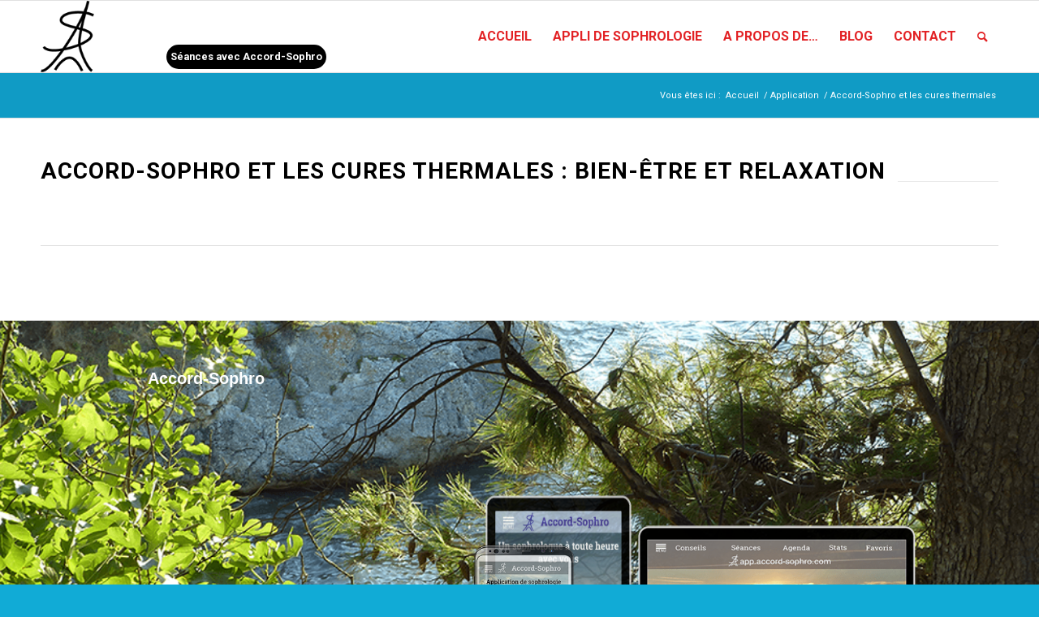

--- FILE ---
content_type: text/html; charset=UTF-8
request_url: https://www.accord-sophro.fr/accord-sophro-cures-thermales/
body_size: 20603
content:
<!DOCTYPE html><html lang="fr-FR" prefix="og: http://ogp.me/ns# article: http://ogp.me/ns/article#" class="html_stretched responsive av-preloader-disabled html_header_top html_logo_left html_main_nav_header html_menu_right html_slim html_header_sticky html_header_shrinking html_mobile_menu_tablet html_header_searchicon html_content_align_center html_header_unstick_top_disabled html_header_stretch_disabled html_elegant-blog html_modern-blog html_av-overlay-side html_av-overlay-side-minimal html_av-submenu-noclone html_entry_id_6874 av-cookies-no-cookie-consent av-no-preview av-custom-lightbox html_text_menu_active av-mobile-menu-switch-default"><head><meta charset="UTF-8" /><link rel="alternate" href="https://www.accord-sophro.fr/accord-sophro-cures-thermales/" hreflang="fr-FR" /><link rel="alternate" href="https://www.accord-sophro.ch/accord-sophro-cures-thermales/" hreflang="fr-CH" /><meta name="viewport" content="width=device-width, initial-scale=1"><meta name='robots' content='index, follow, max-image-preview:large, max-snippet:-1, max-video-preview:-1' /><style type="text/css">@font-face{font-family:'star';src:url(https://www.accord-sophro.fr/wp-content/plugins/woocommerce/assets/fonts/star.eot);src:url('https://www.accord-sophro.fr/wp-content/plugins/woocommerce/assets/fonts/star.eot?#iefix') format('embedded-opentype'),url(https://www.accord-sophro.fr/wp-content/plugins/woocommerce/assets/fonts/star.woff) format('woff'),url(https://www.accord-sophro.fr/wp-content/plugins/woocommerce/assets/fonts/star.ttf) format('truetype'),url('https://www.accord-sophro.fr/wp-content/plugins/woocommerce/assets/fonts/star.svg#star') format('svg');font-weight:400;font-style:normal}@font-face{font-family:'WooCommerce';src:url(https://www.accord-sophro.fr/wp-content/plugins/woocommerce/assets/fonts/WooCommerce.eot);src:url('https://www.accord-sophro.fr/wp-content/plugins/woocommerce/assets/fonts/WooCommerce.eot?#iefix') format('embedded-opentype'),url(https://www.accord-sophro.fr/wp-content/plugins/woocommerce/assets/fonts/WooCommerce.woff) format('woff'),url(https://www.accord-sophro.fr/wp-content/plugins/woocommerce/assets/fonts/WooCommerce.ttf) format('truetype'),url('https://www.accord-sophro.fr/wp-content/plugins/woocommerce/assets/fonts/WooCommerce.svg#WooCommerce') format('svg');font-weight:400;font-style:normal}</style><title>Accord-Sophro et les cures thermales - Accord-Sophro</title><meta name="description" content="Utilisation d&#039;Accord-Sophro pour faire des cures dans les centres des thermes et de Thallaso. &quot;Un sophrologue à toutes heure avec vous&quot;" /><link rel="canonical" href="https://www.accord-sophro.fr/accord-sophro-cures-thermales/" /><meta name="twitter:label1" content="Écrit par" /><meta name="twitter:data1" content="Christophe Meyer" /><meta name="twitter:label2" content="Durée de lecture estimée" /><meta name="twitter:data2" content="3 minutes" /><link href='https://fonts.gstatic.com' crossorigin rel='preconnect' /><link rel="alternate" title="oEmbed (JSON)" type="application/json+oembed" href="https://www.accord-sophro.fr/wp-json/oembed/1.0/embed?url=https%3A%2F%2Fwww.accord-sophro.fr%2Faccord-sophro-cures-thermales%2F" /><link rel="alternate" title="oEmbed (XML)" type="text/xml+oembed" href="https://www.accord-sophro.fr/wp-json/oembed/1.0/embed?url=https%3A%2F%2Fwww.accord-sophro.fr%2Faccord-sophro-cures-thermales%2F&#038;format=xml" /><style id='wp-img-auto-sizes-contain-inline-css' type='text/css'>img:is([sizes=auto i],[sizes^="auto," i]){contain-intrinsic-size:3000px 1500px}</style><style id='wp-emoji-styles-inline-css' type='text/css'>img.wp-smiley,img.emoji{display:inline!important;border:none!important;box-shadow:none!important;height:1em!important;width:1em!important;margin:0 0.07em!important;vertical-align:-0.1em!important;background:none!important;padding:0!important}</style><style id='wp-block-library-inline-css' type='text/css'>:root{--wp-block-synced-color:#7a00df;--wp-block-synced-color--rgb:122,0,223;--wp-bound-block-color:var(--wp-block-synced-color);--wp-editor-canvas-background:#ddd;--wp-admin-theme-color:#007cba;--wp-admin-theme-color--rgb:0,124,186;--wp-admin-theme-color-darker-10:#006ba1;--wp-admin-theme-color-darker-10--rgb:0,107,160.5;--wp-admin-theme-color-darker-20:#005a87;--wp-admin-theme-color-darker-20--rgb:0,90,135;--wp-admin-border-width-focus:2px}@media (min-resolution:192dpi){:root{--wp-admin-border-width-focus:1.5px}}.wp-element-button{cursor:pointer}:root .has-very-light-gray-background-color{background-color:#eee}:root .has-very-dark-gray-background-color{background-color:#313131}:root .has-very-light-gray-color{color:#eee}:root .has-very-dark-gray-color{color:#313131}:root .has-vivid-green-cyan-to-vivid-cyan-blue-gradient-background{background:linear-gradient(135deg,#00d084,#0693e3)}:root .has-purple-crush-gradient-background{background:linear-gradient(135deg,#34e2e4,#4721fb 50%,#ab1dfe)}:root .has-hazy-dawn-gradient-background{background:linear-gradient(135deg,#faaca8,#dad0ec)}:root .has-subdued-olive-gradient-background{background:linear-gradient(135deg,#fafae1,#67a671)}:root .has-atomic-cream-gradient-background{background:linear-gradient(135deg,#fdd79a,#004a59)}:root .has-nightshade-gradient-background{background:linear-gradient(135deg,#330968,#31cdcf)}:root .has-midnight-gradient-background{background:linear-gradient(135deg,#020381,#2874fc)}:root{--wp--preset--font-size--normal:16px;--wp--preset--font-size--huge:42px}.has-regular-font-size{font-size:1em}.has-larger-font-size{font-size:2.625em}.has-normal-font-size{font-size:var(--wp--preset--font-size--normal)}.has-huge-font-size{font-size:var(--wp--preset--font-size--huge)}.has-text-align-center{text-align:center}.has-text-align-left{text-align:left}.has-text-align-right{text-align:right}.has-fit-text{white-space:nowrap!important}#end-resizable-editor-section{display:none}.aligncenter{clear:both}.items-justified-left{justify-content:flex-start}.items-justified-center{justify-content:center}.items-justified-right{justify-content:flex-end}.items-justified-space-between{justify-content:space-between}.screen-reader-text{border:0;clip-path:inset(50%);height:1px;margin:-1px;overflow:hidden;padding:0;position:absolute;width:1px;word-wrap:normal!important}.screen-reader-text:focus{background-color:#ddd;clip-path:none;color:#444;display:block;font-size:1em;height:auto;left:5px;line-height:normal;padding:15px 23px 14px;text-decoration:none;top:5px;width:auto;z-index:100000}html :where(.has-border-color){border-style:solid}html :where([style*=border-top-color]){border-top-style:solid}html :where([style*=border-right-color]){border-right-style:solid}html :where([style*=border-bottom-color]){border-bottom-style:solid}html :where([style*=border-left-color]){border-left-style:solid}html :where([style*=border-width]){border-style:solid}html :where([style*=border-top-width]){border-top-style:solid}html :where([style*=border-right-width]){border-right-style:solid}html :where([style*=border-bottom-width]){border-bottom-style:solid}html :where([style*=border-left-width]){border-left-style:solid}html :where(img[class*=wp-image-]){height:auto;max-width:100%}:where(figure){margin:0 0 1em}html :where(.is-position-sticky){--wp-admin--admin-bar--position-offset:var(--wp-admin--admin-bar--height,0)}@media screen and (max-width:600px){html :where(.is-position-sticky){--wp-admin--admin-bar--position-offset:0}}</style><link rel='stylesheet' id='wc-blocks-style-css' href='https://www.accord-sophro.fr/wp-content/plugins/woocommerce/assets/client/blocks/wc-blocks.css?ver=wc-10.4.3' type='text/css' media='all' /><style id='global-styles-inline-css' type='text/css'>:root{--wp--preset--aspect-ratio--square:1;--wp--preset--aspect-ratio--4-3:4/3;--wp--preset--aspect-ratio--3-4:3/4;--wp--preset--aspect-ratio--3-2:3/2;--wp--preset--aspect-ratio--2-3:2/3;--wp--preset--aspect-ratio--16-9:16/9;--wp--preset--aspect-ratio--9-16:9/16;--wp--preset--color--black:#000;--wp--preset--color--cyan-bluish-gray:#abb8c3;--wp--preset--color--white:#fff;--wp--preset--color--pale-pink:#f78da7;--wp--preset--color--vivid-red:#cf2e2e;--wp--preset--color--luminous-vivid-orange:#ff6900;--wp--preset--color--luminous-vivid-amber:#fcb900;--wp--preset--color--light-green-cyan:#7bdcb5;--wp--preset--color--vivid-green-cyan:#00d084;--wp--preset--color--pale-cyan-blue:#8ed1fc;--wp--preset--color--vivid-cyan-blue:#0693e3;--wp--preset--color--vivid-purple:#9b51e0;--wp--preset--color--metallic-red:#b02b2c;--wp--preset--color--maximum-yellow-red:#edae44;--wp--preset--color--yellow-sun:#ee2;--wp--preset--color--palm-leaf:#83a846;--wp--preset--color--aero:#7bb0e7;--wp--preset--color--old-lavender:#745f7e;--wp--preset--color--steel-teal:#5f8789;--wp--preset--color--raspberry-pink:#d65799;--wp--preset--color--medium-turquoise:#4ecac2;--wp--preset--gradient--vivid-cyan-blue-to-vivid-purple:linear-gradient(135deg,rgb(6,147,227) 0%,rgb(155,81,224) 100%);--wp--preset--gradient--light-green-cyan-to-vivid-green-cyan:linear-gradient(135deg,rgb(122,220,180) 0%,rgb(0,208,130) 100%);--wp--preset--gradient--luminous-vivid-amber-to-luminous-vivid-orange:linear-gradient(135deg,rgb(252,185,0) 0%,rgb(255,105,0) 100%);--wp--preset--gradient--luminous-vivid-orange-to-vivid-red:linear-gradient(135deg,rgb(255,105,0) 0%,rgb(207,46,46) 100%);--wp--preset--gradient--very-light-gray-to-cyan-bluish-gray:linear-gradient(135deg,rgb(238,238,238) 0%,rgb(169,184,195) 100%);--wp--preset--gradient--cool-to-warm-spectrum:linear-gradient(135deg,rgb(74,234,220) 0%,rgb(151,120,209) 20%,rgb(207,42,186) 40%,rgb(238,44,130) 60%,rgb(251,105,98) 80%,rgb(254,248,76) 100%);--wp--preset--gradient--blush-light-purple:linear-gradient(135deg,rgb(255,206,236) 0%,rgb(152,150,240) 100%);--wp--preset--gradient--blush-bordeaux:linear-gradient(135deg,rgb(254,205,165) 0%,rgb(254,45,45) 50%,rgb(107,0,62) 100%);--wp--preset--gradient--luminous-dusk:linear-gradient(135deg,rgb(255,203,112) 0%,rgb(199,81,192) 50%,rgb(65,88,208) 100%);--wp--preset--gradient--pale-ocean:linear-gradient(135deg,rgb(255,245,203) 0%,rgb(182,227,212) 50%,rgb(51,167,181) 100%);--wp--preset--gradient--electric-grass:linear-gradient(135deg,rgb(202,248,128) 0%,rgb(113,206,126) 100%);--wp--preset--gradient--midnight:linear-gradient(135deg,rgb(2,3,129) 0%,rgb(40,116,252) 100%);--wp--preset--font-size--small:1rem;--wp--preset--font-size--medium:1.125rem;--wp--preset--font-size--large:1.75rem;--wp--preset--font-size--x-large:clamp(1.75rem,3vw,2.25rem);--wp--preset--spacing--20:.44rem;--wp--preset--spacing--30:.67rem;--wp--preset--spacing--40:1rem;--wp--preset--spacing--50:1.5rem;--wp--preset--spacing--60:2.25rem;--wp--preset--spacing--70:3.38rem;--wp--preset--spacing--80:5.06rem;--wp--preset--shadow--natural:6px 6px 9px rgba(0,0,0,.2);--wp--preset--shadow--deep:12px 12px 50px rgba(0,0,0,.4);--wp--preset--shadow--sharp:6px 6px 0 rgba(0,0,0,.2);--wp--preset--shadow--outlined:6px 6px 0 -3px rgb(255,255,255),6px 6px rgb(0,0,0);--wp--preset--shadow--crisp:6px 6px 0 rgb(0,0,0)}:root{--wp--style--global--content-size:800px;--wp--style--global--wide-size:1130px}:where(body){margin:0}.wp-site-blocks>.alignleft{float:left;margin-right:2em}.wp-site-blocks>.alignright{float:right;margin-left:2em}.wp-site-blocks>.aligncenter{justify-content:center;margin-left:auto;margin-right:auto}:where(.is-layout-flex){gap:.5em}:where(.is-layout-grid){gap:.5em}.is-layout-flow>.alignleft{float:left;margin-inline-start:0;margin-inline-end:2em}.is-layout-flow>.alignright{float:right;margin-inline-start:2em;margin-inline-end:0}.is-layout-flow>.aligncenter{margin-left:auto!important;margin-right:auto!important}.is-layout-constrained>.alignleft{float:left;margin-inline-start:0;margin-inline-end:2em}.is-layout-constrained>.alignright{float:right;margin-inline-start:2em;margin-inline-end:0}.is-layout-constrained>.aligncenter{margin-left:auto!important;margin-right:auto!important}.is-layout-constrained>:where(:not(.alignleft):not(.alignright):not(.alignfull)){max-width:var(--wp--style--global--content-size);margin-left:auto!important;margin-right:auto!important}.is-layout-constrained>.alignwide{max-width:var(--wp--style--global--wide-size)}body .is-layout-flex{display:flex}.is-layout-flex{flex-wrap:wrap;align-items:center}.is-layout-flex>:is(*,div){margin:0}body .is-layout-grid{display:grid}.is-layout-grid>:is(*,div){margin:0}body{padding-top:0;padding-right:0;padding-bottom:0;padding-left:0}a:where(:not(.wp-element-button)){text-decoration:underline}:root :where(.wp-element-button,.wp-block-button__link){background-color:#32373c;border-width:0;color:#fff;font-family:inherit;font-size:inherit;font-style:inherit;font-weight:inherit;letter-spacing:inherit;line-height:inherit;padding-top:calc(0.667em + 2px);padding-right:calc(1.333em + 2px);padding-bottom:calc(0.667em + 2px);padding-left:calc(1.333em + 2px);text-decoration:none;text-transform:inherit}.has-black-color{color:var(--wp--preset--color--black)!important}.has-cyan-bluish-gray-color{color:var(--wp--preset--color--cyan-bluish-gray)!important}.has-white-color{color:var(--wp--preset--color--white)!important}.has-pale-pink-color{color:var(--wp--preset--color--pale-pink)!important}.has-vivid-red-color{color:var(--wp--preset--color--vivid-red)!important}.has-luminous-vivid-orange-color{color:var(--wp--preset--color--luminous-vivid-orange)!important}.has-luminous-vivid-amber-color{color:var(--wp--preset--color--luminous-vivid-amber)!important}.has-light-green-cyan-color{color:var(--wp--preset--color--light-green-cyan)!important}.has-vivid-green-cyan-color{color:var(--wp--preset--color--vivid-green-cyan)!important}.has-pale-cyan-blue-color{color:var(--wp--preset--color--pale-cyan-blue)!important}.has-vivid-cyan-blue-color{color:var(--wp--preset--color--vivid-cyan-blue)!important}.has-vivid-purple-color{color:var(--wp--preset--color--vivid-purple)!important}.has-metallic-red-color{color:var(--wp--preset--color--metallic-red)!important}.has-maximum-yellow-red-color{color:var(--wp--preset--color--maximum-yellow-red)!important}.has-yellow-sun-color{color:var(--wp--preset--color--yellow-sun)!important}.has-palm-leaf-color{color:var(--wp--preset--color--palm-leaf)!important}.has-aero-color{color:var(--wp--preset--color--aero)!important}.has-old-lavender-color{color:var(--wp--preset--color--old-lavender)!important}.has-steel-teal-color{color:var(--wp--preset--color--steel-teal)!important}.has-raspberry-pink-color{color:var(--wp--preset--color--raspberry-pink)!important}.has-medium-turquoise-color{color:var(--wp--preset--color--medium-turquoise)!important}.has-black-background-color{background-color:var(--wp--preset--color--black)!important}.has-cyan-bluish-gray-background-color{background-color:var(--wp--preset--color--cyan-bluish-gray)!important}.has-white-background-color{background-color:var(--wp--preset--color--white)!important}.has-pale-pink-background-color{background-color:var(--wp--preset--color--pale-pink)!important}.has-vivid-red-background-color{background-color:var(--wp--preset--color--vivid-red)!important}.has-luminous-vivid-orange-background-color{background-color:var(--wp--preset--color--luminous-vivid-orange)!important}.has-luminous-vivid-amber-background-color{background-color:var(--wp--preset--color--luminous-vivid-amber)!important}.has-light-green-cyan-background-color{background-color:var(--wp--preset--color--light-green-cyan)!important}.has-vivid-green-cyan-background-color{background-color:var(--wp--preset--color--vivid-green-cyan)!important}.has-pale-cyan-blue-background-color{background-color:var(--wp--preset--color--pale-cyan-blue)!important}.has-vivid-cyan-blue-background-color{background-color:var(--wp--preset--color--vivid-cyan-blue)!important}.has-vivid-purple-background-color{background-color:var(--wp--preset--color--vivid-purple)!important}.has-metallic-red-background-color{background-color:var(--wp--preset--color--metallic-red)!important}.has-maximum-yellow-red-background-color{background-color:var(--wp--preset--color--maximum-yellow-red)!important}.has-yellow-sun-background-color{background-color:var(--wp--preset--color--yellow-sun)!important}.has-palm-leaf-background-color{background-color:var(--wp--preset--color--palm-leaf)!important}.has-aero-background-color{background-color:var(--wp--preset--color--aero)!important}.has-old-lavender-background-color{background-color:var(--wp--preset--color--old-lavender)!important}.has-steel-teal-background-color{background-color:var(--wp--preset--color--steel-teal)!important}.has-raspberry-pink-background-color{background-color:var(--wp--preset--color--raspberry-pink)!important}.has-medium-turquoise-background-color{background-color:var(--wp--preset--color--medium-turquoise)!important}.has-black-border-color{border-color:var(--wp--preset--color--black)!important}.has-cyan-bluish-gray-border-color{border-color:var(--wp--preset--color--cyan-bluish-gray)!important}.has-white-border-color{border-color:var(--wp--preset--color--white)!important}.has-pale-pink-border-color{border-color:var(--wp--preset--color--pale-pink)!important}.has-vivid-red-border-color{border-color:var(--wp--preset--color--vivid-red)!important}.has-luminous-vivid-orange-border-color{border-color:var(--wp--preset--color--luminous-vivid-orange)!important}.has-luminous-vivid-amber-border-color{border-color:var(--wp--preset--color--luminous-vivid-amber)!important}.has-light-green-cyan-border-color{border-color:var(--wp--preset--color--light-green-cyan)!important}.has-vivid-green-cyan-border-color{border-color:var(--wp--preset--color--vivid-green-cyan)!important}.has-pale-cyan-blue-border-color{border-color:var(--wp--preset--color--pale-cyan-blue)!important}.has-vivid-cyan-blue-border-color{border-color:var(--wp--preset--color--vivid-cyan-blue)!important}.has-vivid-purple-border-color{border-color:var(--wp--preset--color--vivid-purple)!important}.has-metallic-red-border-color{border-color:var(--wp--preset--color--metallic-red)!important}.has-maximum-yellow-red-border-color{border-color:var(--wp--preset--color--maximum-yellow-red)!important}.has-yellow-sun-border-color{border-color:var(--wp--preset--color--yellow-sun)!important}.has-palm-leaf-border-color{border-color:var(--wp--preset--color--palm-leaf)!important}.has-aero-border-color{border-color:var(--wp--preset--color--aero)!important}.has-old-lavender-border-color{border-color:var(--wp--preset--color--old-lavender)!important}.has-steel-teal-border-color{border-color:var(--wp--preset--color--steel-teal)!important}.has-raspberry-pink-border-color{border-color:var(--wp--preset--color--raspberry-pink)!important}.has-medium-turquoise-border-color{border-color:var(--wp--preset--color--medium-turquoise)!important}.has-vivid-cyan-blue-to-vivid-purple-gradient-background{background:var(--wp--preset--gradient--vivid-cyan-blue-to-vivid-purple)!important}.has-light-green-cyan-to-vivid-green-cyan-gradient-background{background:var(--wp--preset--gradient--light-green-cyan-to-vivid-green-cyan)!important}.has-luminous-vivid-amber-to-luminous-vivid-orange-gradient-background{background:var(--wp--preset--gradient--luminous-vivid-amber-to-luminous-vivid-orange)!important}.has-luminous-vivid-orange-to-vivid-red-gradient-background{background:var(--wp--preset--gradient--luminous-vivid-orange-to-vivid-red)!important}.has-very-light-gray-to-cyan-bluish-gray-gradient-background{background:var(--wp--preset--gradient--very-light-gray-to-cyan-bluish-gray)!important}.has-cool-to-warm-spectrum-gradient-background{background:var(--wp--preset--gradient--cool-to-warm-spectrum)!important}.has-blush-light-purple-gradient-background{background:var(--wp--preset--gradient--blush-light-purple)!important}.has-blush-bordeaux-gradient-background{background:var(--wp--preset--gradient--blush-bordeaux)!important}.has-luminous-dusk-gradient-background{background:var(--wp--preset--gradient--luminous-dusk)!important}.has-pale-ocean-gradient-background{background:var(--wp--preset--gradient--pale-ocean)!important}.has-electric-grass-gradient-background{background:var(--wp--preset--gradient--electric-grass)!important}.has-midnight-gradient-background{background:var(--wp--preset--gradient--midnight)!important}.has-small-font-size{font-size:var(--wp--preset--font-size--small)!important}.has-medium-font-size{font-size:var(--wp--preset--font-size--medium)!important}.has-large-font-size{font-size:var(--wp--preset--font-size--large)!important}.has-x-large-font-size{font-size:var(--wp--preset--font-size--x-large)!important}</style><style id='woocommerce-inline-inline-css' type='text/css'>.woocommerce form .form-row .required{visibility:visible}</style><link rel='stylesheet' id='mediaelement-css' href='https://www.accord-sophro.fr/wp-includes/js/mediaelement/mediaelementplayer-legacy.min.css?ver=4.2.17' type='text/css' media='all' /><link rel='stylesheet' id='wp-mediaelement-css' href='https://www.accord-sophro.fr/wp-includes/js/mediaelement/wp-mediaelement.min.css?ver=6.9' type='text/css' media='all' /><link rel='stylesheet' id='avia-merged-styles-css' href='https://www.accord-sophro.fr/wp-content/uploads/dynamic_avia/avia-merged-styles-3ee94d57591708236ff8fcc03805f1df---66b0aebd545d7.css' type='text/css' media='all' /><link rel='stylesheet' id='avia-single-post-6874-css' href='https://www.accord-sophro.fr/wp-content/uploads/avia_posts_css/post-6874.css?ver=ver-1765996707' type='text/css' media='all' /> <script type="text/javascript" src="https://www.accord-sophro.fr/wp-includes/js/jquery/jquery.min.js?ver=3.7.1" id="jquery-core-js"></script> <script type="text/javascript" src="https://www.accord-sophro.fr/wp-content/plugins/woocommerce/assets/js/jquery-blockui/jquery.blockUI.min.js?ver=2.7.0-wc.10.4.3" id="wc-jquery-blockui-js" defer="defer" data-wp-strategy="defer"></script> <script type="text/javascript" id="wc-add-to-cart-js-extra">/* <![CDATA[ */ var wc_add_to_cart_params = {"ajax_url":"/wp-admin/admin-ajax.php","wc_ajax_url":"/?wc-ajax=%%endpoint%%","i18n_view_cart":"Voir le panier","cart_url":"https://www.accord-sophro.fr/panier-2/","is_cart":"","cart_redirect_after_add":"yes"};
//# sourceURL=wc-add-to-cart-js-extra /* ]]> */</script> <script type="text/javascript" src="https://www.accord-sophro.fr/wp-content/plugins/woocommerce/assets/js/frontend/add-to-cart.min.js?ver=10.4.3" id="wc-add-to-cart-js" defer="defer" data-wp-strategy="defer"></script> <script type="text/javascript" src="https://www.accord-sophro.fr/wp-content/plugins/woocommerce/assets/js/js-cookie/js.cookie.min.js?ver=2.1.4-wc.10.4.3" id="wc-js-cookie-js" defer="defer" data-wp-strategy="defer"></script> <script type="text/javascript" id="woocommerce-js-extra">/* <![CDATA[ */ var woocommerce_params = {"ajax_url":"/wp-admin/admin-ajax.php","wc_ajax_url":"/?wc-ajax=%%endpoint%%","i18n_password_show":"Afficher le mot de passe","i18n_password_hide":"Masquer le mot de passe"};
//# sourceURL=woocommerce-js-extra /* ]]> */</script> <script type="text/javascript" src="https://www.accord-sophro.fr/wp-content/plugins/woocommerce/assets/js/frontend/woocommerce.min.js?ver=10.4.3" id="woocommerce-js" defer="defer" data-wp-strategy="defer"></script> <link rel="https://api.w.org/" href="https://www.accord-sophro.fr/wp-json/" /><link rel="alternate" title="JSON" type="application/json" href="https://www.accord-sophro.fr/wp-json/wp/v2/posts/6874" /><link rel="EditURI" type="application/rsd+xml" title="RSD" href="https://www.accord-sophro.fr/xmlrpc.php?rsd" /><meta name="generator" content="WordPress 6.9" /><meta name="generator" content="WooCommerce 10.4.3" /><link rel='shortlink' href='https://www.accord-sophro.fr/?p=6874' /> <script type="text/javascript">var errorQueue = [];
            let bill_timeout;
    
            function isBot() {
                const bots = ['crawler', 'spider', 'baidu', 'duckduckgo', 'bot', 'googlebot', 'bingbot', 'facebook', 'slurp', 'twitter', 'yahoo'];
                const userAgent = navigator.userAgent.toLowerCase();
                return bots.some(bot => userAgent.includes(bot));
            }
    
            // Sobrescrita de console.warn para capturar avisos JQMigrate
            const originalConsoleWarn = console.warn;
            const sentWarnings = [];
    
            console.warn = function(message, ...args) {
                if (typeof message === 'string' && message.includes('JQMIGRATE')) {
                    if (!sentWarnings.includes(message)) {
                        sentWarnings.push(message);
                        let file = 'unknown';
                        let line = '0';
                        try {
                            const stackTrace = new Error().stack.split('\n');
                            for (let i = 1; i < stackTrace.length && i < 10; i++) {
                                const match = stackTrace[i].match(/at\s+.*?\((.*):(\d+):(\d+)\)/) || 
                                              stackTrace[i].match(/at\s+(.*):(\d+):(\d+)/);
                                if (match && match[1].includes('.js') && !match[1].includes('jquery-migrate.js') && !match[1].includes('jquery.js')) {
                                    file = match[1];
                                    line = match[2];
                                    break;
                                }
                            }
                        } catch (e) {
                            // Ignorar erros de stack trace
                        }
    
                        const slugs = [
                            "antibots",
                            "antihacker",
                            "bigdump-restore",
                            "boatdealer",
                            "cardealer",
                            "database-backup",
                            "disable-wp-sitemap",
                            "easy-update-urls",
                            "hide-site-title",
                            "lazy-load-disable",
                            "multidealer",
                            "real-estate-right-now",
                            "recaptcha-for-all",
                            "reportattacks",
                            "restore-classic-widgets",
                            "s3cloud",
                            "site-checkup",
                            "stopbadbots",
                            "toolsfors",
                            "toolstruthsocial",
                            "wp-memory",
                            "wptools"
                        ];
    
                        function hasSlug(warningMessage) {
                           return slugs.some(slug => warningMessage.includes(slug));
                        }
    
                        const warningMessage = message.replace('JQMIGRATE:', 'Error:').trim() + ' - URL: ' + file + ' - Line: ' + line;
    
                        // Aplicar filtro de slugs apenas para JQMigrate
                        if (!hasSlug(warningMessage)) {
                            errorQueue.push(warningMessage);
                            handleErrorQueue();
                        }
                    }
                }
                originalConsoleWarn.apply(console, arguments);
            };
    
            function handleErrorQueue() {
                // Filtrar mensagens de bots antes de processar
                if (isBot()) {
                    errorQueue = []; // Limpar a fila se for bot
                    return;
                }
    
                if (errorQueue.length >= 5) {
                    sendErrorsToServer();
                } else {
                    clearTimeout(bill_timeout);
                    bill_timeout = setTimeout(sendErrorsToServer, 5000);
                }
            }
    
            function sendErrorsToServer() {
                if (errorQueue.length > 0) {
                    const message = errorQueue.join(' | ');
                    console.log('[Bill Catch] Enviando ao Servidor:', message); // Log temporário para depuração
                    const xhr = new XMLHttpRequest();
                    const nonce = '4a6fb47f83';
                    const ajax_url = 'https://www.accord-sophro.fr/wp-admin/admin-ajax.php?action=bill_minozzi_js_error_catched&_wpnonce=4a6fb47f83';
                    xhr.open('POST', encodeURI(ajax_url));
                    xhr.setRequestHeader('Content-Type', 'application/x-www-form-urlencoded');
                    xhr.send('action=bill_minozzi_js_error_catched&_wpnonce=' + nonce + '&bill_js_error_catched=' + encodeURIComponent(message));
                    errorQueue = [];
                }
            }</script> <meta property="og:title" name="og:title" content="Accord-Sophro et les cures thermales" /><meta property="og:type" name="og:type" content="article" /><meta property="og:image" name="og:image" content="https://www.accord-sophro.fr/wp-content/uploads/2024/02/sophrologue-a-toute-heure-avec-vous-1-1024x576.jpg" /><meta property="og:image" name="og:image" content="https://www.accord-sophro.fr/wp-content/uploads/2024/02/sophrologue-a-toute-heure-avec-vous-post-1024x1024.jpg" /><meta property="og:image" name="og:image" content="https://www.accord-sophro.fr/wp-content/uploads/2024/02/sophrologue-a-toute-heure-avec-vous.jpg" /><meta property="og:url" name="og:url" content="https://www.accord-sophro.fr/accord-sophro-cures-thermales/" /><meta property="og:description" name="og:description" content="Christophe Meyer présente Acccord-Sophro et les cures themales. &quot;Un sophrologue à toute heure heure avec vous.&quot;" /><meta property="og:locale" name="og:locale" content="fr_FR" /><meta property="og:site_name" name="og:site_name" content="Accord-Sophro" /><meta property="og:video" name="og:video" content="https://www.accord-sophro.fr/wp-content/uploads/2024/02/ACCORDSOPHRO-CURES-THERMALES.mp4" /><meta property="twitter:card" name="twitter:card" content="summary_large_image" /><meta property="article:section" name="article:section" content="Application" /><meta property="article:published_time" name="article:published_time" content="2024-02-18T13:51:33+01:00" /><meta property="article:modified_time" name="article:modified_time" content="2025-12-17T19:38:25+01:00" /><meta property="article:author" name="article:author" content="https://www.accord-sophro.fr/author/christophe-meyer/" /><meta property="article:author" name="article:author" content="https://www.facebook.com/christophe.meyer.106" /><link rel="profile" href="http://gmpg.org/xfn/11" /><link rel="alternate" type="application/rss+xml" title="Accord-Sophro RSS2 Feed" href="https://www.accord-sophro.fr/feed/" /><link rel="pingback" href="https://www.accord-sophro.fr/xmlrpc.php" /> <!--[if lt IE 9]><script src="https://www.accord-sophro.fr/wp-content/themes/enfold/js/html5shiv.js"></script><![endif]--><link rel="icon" href="https://www.accord-sophro.fr/wp-content/uploads/2019/10/Logo-accord-sophro-web-petit.png" type="image/png"> <noscript><style>.woocommerce-product-gallery{opacity:1!important}</style></noscript> <style type="text/css" media="screen">.ls-container{visibility:hidden;position:relative}.ls-inner{position:relative;width:100%;height:100%;background-position:center center;z-index:30}.ls-wp-fullwidth-container{width:100%;position:relative}.ls-wp-fullwidth-helper{position:absolute}ls-scene-wrapper{width:100%;margin:0 auto;display:block!important;position:relative!important}ls-scene-wrapper[data-sticky="enabled"]:not([data-disabled-scene]) .ls-container{position:fixed!important;top:0}ls-scene-wrapper[data-sticky="over"]:not([data-disabled-scene]) .ls-container{position:absolute!important;top:auto!important;bottom:0!important}ls-scene-wrapper[data-disabled-scene]{height:auto!important}.ls-layers,.ls-slide-bgcolor,.ls-slide-backgrounds,.ls-slide-effects,.ls-background-videos,.ls-bg-video-overlay{width:100%;height:100%;position:absolute;left:0;top:0;overflow:hidden;-o-transform:translateZ(0);-ms-transform:translateZ(0);-moz-transform:translateZ(0);-webkit-transform:translateZ(0);transform:translateZ(0)}.ls-text-layer .char .ls-grad-bg-overflow{display:block;position:absolute;width:100%;height:100%;z-index:-1}.ls-wrapper{padding:0!important;visibility:visible!important;border:0!important;z-index:1}.ls-wrapper.ls-fix-textnodes .line,.ls-wrapper.ls-fix-textnodes .word{position:static!important;transform:none!important}.ls-layer.ls-has-chars .word{position:static!important}.ls-layer.ls-has-chars .char{position:relative!important}.ls-layer.ls-has-words .word{position:relative!important}.ls-layer.ls-has-lines .line{position:relative!important}.ls-textnode-dummy{display:inline-block!important;visibility:hidden!important;pointer-events:none!important}.ls-textnode-bgclip-wrap{left:0;top:0;position:absolute;background-clip:text;-webkit-background-clip:text;text-fill-color:transparent;-webkit-text-fill-color:transparent;text-align:left!important;pointer-events:none!important}.ls-textnode{color:transparent;text-fill-color:transparent;-webkit-text-fill-color:transparent}.ls-wrapper.ls-force-display-block{display:block!important}.ls-wrapper.ls-force-visibility-hidden{visibility:hidden!important}.ls-wrapper.ls-force-left-0{left:0!important}.ls-wrapper.ls-force-width-auto{width:auto!important}.ls-wrapper.ls-force-height-auto{height:auto!important}.ls-wrapper.ls-force-full-size{width:100%!important;height:100%!important}.ls-layer.ls-force-no-transform,.ls-wrapper.ls-force-no-transform{transform:none!important}.ls-force-no-transform .line,.ls-force-no-transform .word,.ls-force-no-transform .char{transform:none!important}.ls-background-videos{z-index:1}.ls-bg-video-overlay{z-index:21;background-repeat:repeat;background-position:center center}.ls-slide-backgrounds{z-index:2}.ls-slide-effects{z-index:4}.ls-slide-bgcolor{z-index:1}.ls-layers{z-index:35}.ls-z,.ls-parallax,.ls-in-out,.ls-scroll,.ls-scroll-transform,.ls-loop,.ls-clip{position:absolute!important;width:100%;height:100%;top:0;left:0}.ls-z{width:100%!important;height:100%!important;top:0!important;left:0!important;bottom:auto!important;right:auto!important;display:block!important;overflow:visible!important;pointer-events:none!important}.ls-inner-wrapper{pointer-events:auto}.ls-inner-wrapper *{pointer-events:inherit}.ls-in-out{display:none}.ls-loop,.ls-clip{display:block!important}.ls-parallax,.ls-in-out,.ls-scroll,.ls-scroll-transform,.ls-loop,.ls-z{background:none!important}.ls-parallax,.ls-bg-wrap,.ls-loop{margin:0!important}.ls-wrapper>.ls-layer,.ls-wrapper>a>.ls-layer .ls-wrapper>.ls-bg{line-height:normal;white-space:nowrap;word-wrap:normal;margin-right:0!important;margin-bottom:0!important}.ls-wrapper>.ls-layer,.ls-wrapper>a>.ls-layer{position:static!important;display:block!important;transform:translateZ(0)}.ls-bg-wrap,.ls-bg-outer{width:100%;height:100%;position:absolute;left:0;top:0}.ls-bg-wrap{display:none}.ls-bg-outer{overflow:hidden!important}.ls-wrapper>a.ls-layer-link{cursor:pointer!important;display:block!important;position:absolute!important;left:0!important;top:0!important;width:100%!important;height:100%!important;z-index:10;-o-transform:translateZ(100px);-ms-transform:translateZ(100px);-moz-transform:translateZ(100px);-webkit-transform:translateZ(100px);transform:translateZ(100px);background:url([data-uri])!important}.ls-gui-element{z-index:40;text-decoration:none!important}.ls-loading-container{position:absolute!important;display:none;left:50%!important;top:50%!important}.ls-loading-indicator{margin:0 auto}.ls-media-unmute{visibility:hidden;position:absolute;left:16px;top:16px;width:30px;height:30px;cursor:pointer;opacity:.65}.ls-media-unmute-active{visibility:visible}.ls-media-unmute-bg{position:absolute;left:0;top:0;right:0;bottom:0;border-radius:30px;border:0 solid #fff;transform:scale(.1);background:rgba(0,0,0,.25);box-shadow:0 3px 10px rgba(0,0,0,.2)}.ls-icon-muted,.ls-icon-unmuted{position:absolute;left:0;top:0;width:100%;height:100%;background-repeat:no-repeat;background-position:center;background-size:20px;transform:scale(.1)}.ls-media-unmute-active .ls-media-unmute-bg{border:2px solid #fff}.ls-media-unmute-active .ls-icon-muted,.ls-media-unmute-active .ls-icon-unmuted,.ls-media-unmute-active .ls-media-unmute-bg{transform:scale(1)!important}.ls-icon-muted{background-image:url(https://www.accord-sophro.fr/wp-content/themes/enfold/config-layerslider/LayerSlider/assets/static/layerslider/img/icon-muted-white.png);opacity:1}.ls-icon-unmuted{background-image:url(https://www.accord-sophro.fr/wp-content/themes/enfold/config-layerslider/LayerSlider/assets/static/layerslider/img/icon-unmuted-white.png);opacity:0}.ls-media-unmute:hover{opacity:1}.ls-media-unmute:hover .ls-icon-muted{opacity:0}.ls-media-unmute:hover .ls-icon-unmuted{opacity:1}.ls-media-unmute-bg,.ls-icon-unmuted,.ls-media-unmute,.ls-icon-muted{transition:all .3s ease-in-out!important}.ls-bottom-slidebuttons{text-align:left}.ls-bottom-nav-wrapper,.ls-below-thumbnails{height:0;position:relative;text-align:center;margin:0 auto}.ls-below-thumbnails{display:none}.ls-bottom-nav-wrapper a,.ls-nav-prev,.ls-nav-next{outline:none}.ls-bottom-slidebuttons{position:relative}.ls-bottom-slidebuttons,.ls-nav-start,.ls-nav-stop,.ls-nav-sides{position:relative}.ls-nothumb{text-align:center!important}.ls-link,.ls-link:hover{position:absolute!important;width:100%!important;height:100%!important;left:0!important;top:0!important}.ls-link{display:none}.ls-link-on-top{z-index:999999!important}.ls-link,.ls-wrapper>a>*{background-image:url([data-uri])}.ls-bottom-nav-wrapper,.ls-thumbnail-wrapper,.ls-nav-prev,.ls-nav-next{visibility:hidden}.ls-bar-timer{position:absolute;width:0;height:2px;background:#fff;border-bottom:2px solid #555;opacity:.55;top:0}.ls-circle-timer{width:16px;height:16px;position:absolute;right:10px;top:10px;opacity:.65;display:none}.ls-container .ls-circle-timer,.ls-container .ls-circle-timer *{box-sizing:border-box!important}.ls-ct-half{border:4px solid #fff}.ls-ct-left,.ls-ct-right{width:50%;height:100%;overflow:hidden}.ls-ct-left,.ls-ct-right{position:absolute}.ls-ct-left{left:0}.ls-ct-right{left:50%}.ls-ct-rotate{width:200%;height:100%;position:absolute;top:0}.ls-ct-left .ls-ct-rotate,.ls-ct-right .ls-ct-hider,.ls-ct-right .ls-ct-half{left:0}.ls-ct-right .ls-ct-rotate,.ls-ct-left .ls-ct-hider,.ls-ct-left .ls-ct-half{right:0}.ls-ct-hider,.ls-ct-half{position:absolute;top:0}.ls-ct-hider{width:50%;height:100%;overflow:hidden}.ls-ct-half{width:200%;height:100%}.ls-ct-center{width:100%;height:100%;left:0;top:0;position:absolute;border:4px solid #000;opacity:.2}.ls-ct-half,.ls-ct-center{border-radius:100px;-moz-border-radius:100px;-webkit-border-radius:100px}.ls-slidebar-container{margin:10px auto}.ls-slidebar-container,.ls-slidebar{position:relative}.ls-progressbar,.ls-slidebar-slider-container{position:absolute;left:0;top:0}.ls-progressbar{width:0;height:100%;z-index:1}.ls-slidebar-slider-container{z-index:2}.ls-slidebar-slider{position:static!important;cursor:pointer}.ls-slidebar{height:10px;background-color:#ddd}.ls-slidebar,.ls-progressbar{border-radius:10px}.ls-progressbar{background-color:#bbb}.ls-slidebar-slider-container{top:50%}.ls-slidebar-slider{width:20px;height:20px;border-radius:20px;background-color:#999}.ls-slidebar-light .ls-slidebar{height:8px;background-color:#fff;border:1px solid #ddd;border-top:1px solid #ccc}.ls-slidebar-light .ls-slidebar,.ls-slidebar-light .ls-progressbar{border-radius:10px}.ls-slidebar-light .ls-progressbar{background-color:#eee}.ls-slidebar-light .ls-slidebar-slider-container{top:50%}.ls-slidebar-light .ls-slidebar-slider{width:18px;height:18px;border-radius:20px;background-color:#eee;border:1px solid #bbb;border-top:1px solid #ccc;border-bottom:1px solid #999}.ls-tn{display:none!important}.ls-thumbnail-hover{display:none;position:absolute;left:0}.ls-thumbnail-hover-inner{width:100%;height:100%;position:absolute;left:0;top:0;display:none}.ls-thumbnail-hover-bg{position:absolute;width:100%;height:100%;left:0;top:0}.ls-thumbnail-hover-img{position:absolute;overflow:hidden}.ls-thumbnail-hover img{max-width:none!important;position:absolute;display:inline-block;visibility:visible!important;left:50%;top:0}.ls-thumbnail-hover span{left:50%;top:100%;width:0;height:0;display:block;position:absolute;border-left-color:transparent!important;border-right-color:transparent!important;border-bottom-color:transparent!important}.ls-thumbnail-wrapper{position:relative;width:100%;margin:0 auto}.ls-thumbnail{position:relative;margin:0 auto}.ls-thumbnail-inner,.ls-thumbnail-slide-container{width:100%}.ls-thumbnail-slide-container{overflow:hidden!important;position:relative}.ls-thumbnail-slide{text-align:center;white-space:nowrap;float:left;position:relative}.ls-thumbnail-slide a{overflow:hidden;display:inline-block;width:0;height:0;position:relative}.ls-thumbnail-slide img{max-width:none!important;max-height:100%!important;height:100%;visibility:visible!important}.ls-touchscroll{overflow-x:auto!important}.ls-shadow{display:none;position:absolute;z-index:10!important;top:100%;width:100%;left:0;overflow:hidden!important;visibility:hidden}.ls-shadow img{width:100%!important;height:auto!important;position:absolute!important;left:0!important;bottom:0!important}.ls-media-layer{overflow:hidden}.ls-vpcontainer,.ls-videopreview{width:100%;height:100%;position:absolute;left:0;top:0;cursor:pointer}.ls-videopreview{background-size:cover;background-position:center center}.ls-videopreview{z-index:1}.ls-playvideo{position:absolute;left:50%;top:50%;cursor:pointer;z-index:2}.ls-autoplay .ls-playvideo{display:none!important}.ls-forcehide{display:none!important}.ls-yourlogo{position:absolute;z-index:50}.ls-slide-transition-wrapper{width:100%;height:100%;position:absolute;left:0;top:0;z-index:3}.ls-slide-transition-wrapper,.ls-slide-transition-wrapper *{text-align:left!important}.ls-slide-transition-tile{position:relative;float:left}.ls-slide-transition-tile img{visibility:visible;margin:0!important}.ls-curtiles{overflow:hidden}.ls-curtiles,.ls-nexttiles{position:absolute;width:100%;height:100%;left:0;top:0}.ls-curtile,.ls-nexttile{overflow:hidden;width:100%!important;height:100%!important;-o-transform:translateZ(0);-ms-transform:translateZ(0);-moz-transform:translateZ(0);-webkit-transform:translateZ(0);transform:translateZ(0)}.ls-nexttile{display:none}.ls-3d-container{position:relative;overflow:visible!important;-ms-perspective:none!important;-moz-perspective:none!important;-webkit-perspective:none!important;perspective:none!important}.ls-3d-box{position:absolute}.ls-3d-box>div{overflow:hidden;margin:0;padding:0;position:absolute;background-color:#888}.ls-3d-box .ls-3d-top,.ls-3d-box .ls-3d-bottom{background-color:#555}.ls-slide-transition-wrapper,.ls-slide-transition-tile{-ms-perspective:1500px;-moz-perspective:1500px;-webkit-perspective:1500px;perspective:1500px}.ls-slide-transition-tile,.ls-3d-box,.ls-curtiles,.ls-nexttiles{-ms-transform-style:preserve-3d;-moz-transform-style:preserve-3d;-webkit-transform-style:preserve-3d;transform-style:preserve-3d}.ls-curtile,.ls-nexttile,.ls-3d-box,.ls-3d-box div{-ms-backface-visibility:hidden;-moz-backface-visibility:hidden;-webkit-backface-visibility:hidden;backface-visibility:hidden}.ls-fullsize:not(.ls-hidden),.ls-fullwidth:not(.ls-hidden){max-width:100%}.ls-visible{overflow:visible!important}.ls-unselectable{user-select:none;-o-user-select:none;-ms-user-select:none;-moz-user-select:none;-webkit-user-select:none}.ls-overflow-hidden{overflow:hidden}.ls-overflowx-hidden{overflow-x:hidden}.ls-overflow-visible{overflow:visible!important}.ls-overflowy-hidden{overflow-y:hidden}.ls-hidden{width:0px!important;height:0px!important;position:absolute;left:-5000px;top:-5000px;z-index:-1;overflow:hidden!important;visibility:hidden!important;display:block!important}.ls-slide{display:block!important;visibility:hidden!important;position:absolute!important;overflow:hidden;top:0!important;left:0!important;bottom:auto!important;right:auto!important;background:none;border:none!important;margin:0!important;padding:0!important}.ls-slide>.ls-layer,.ls-slide>.ls-l,.ls-slide>.ls-bg,.ls-slide>a>.ls-layer,.ls-slide>a>.ls-l,.ls-slide>a>.ls-bg{position:absolute!important;white-space:nowrap}.ls-fullscreen{margin:0!important;padding:0!important;width:auto!important;height:auto!important}.ls-fullscreen .ls-container{background-color:#000;margin:0 auto!important}.ls-fullscreen .ls-fullscreen-wrapper{width:100%!important;height:100%!important;margin:0!important;padding:0!important;border:0!important;background-color:#000;overflow:hidden!important;position:relative!important}.ls-fullscreen .ls-fullscreen-wrapper .ls-container,.ls-fullscreen .ls-fullscreen-wrapper .ls-wp-container{position:absolute!important;top:50%!important;left:50%!important;transform:translate(-50%,-50%)!important}.ls-layer .split-item{font-weight:inherit!important;font-family:inherit!important;font-size:inherit;color:inherit}html body .ls-container .ls-layer,#ls-global .ls-container .ls-layer,html body .ls-container .ls-l,#ls-global .ls-container .ls-l{border-width:0;border-style:solid;border-color:#000;color:#000;font-size:36px;font-family:Arial,sans-serif;background-repeat:no-repeat}.ls-container .ls-layer svg,.ls-container .ls-l svg{width:1em;height:1em;display:block}.ls-container .ls-layer:not(.ls-html-layer) svg,.ls-container .ls-l:not(.ls-html-layer) svg{fill:currentColor}.ls-container .ls-layer.ls-shape-layer svg,.ls-container .ls-layer.ls-svg-layer svg,.ls-container .ls-l.ls-shape-layer svg,.ls-container .ls-l.ls-svg-layer svg{width:100%;height:100%}.ls-container .ls-layer.ls-icon-layer .fa,.ls-container .ls-l.ls-icon-layer .fa{display:block;line-height:inherit}.ls-container .ls-layer.ls-ib-icon svg,.ls-container .ls-l.ls-ib-icon svg,.ls-container .ls-layer.ls-ib-icon .fa,.ls-container .ls-l.ls-ib-icon .fa{display:inline-block;vertical-align:middle}.ls-container .ls-layer.ls-html-layer svg,.ls-container .ls-l.ls-html-layer svg{display:inline;width:auto;height:auto}html body .ls-nav-prev,#ls-global .ls-nav-prev,html body .ls-nav-next,#ls-global .ls-nav-next,html body .ls-bottom-nav-wrapper a,#ls-global .ls-bottom-nav-wrapper a,html body .ls-container .ls-fullscreen,#ls-global .ls-container .ls-fullscreen,html body .ls-thumbnail a,#ls-global .ls-thumbnail a{transition:none;-ms-transition:none;-webkit-transition:none;line-height:normal;outline:none;padding:0;border:0}html body .ls-wrapper>a,#ls-global .ls-wrapper>a,html body .ls-wrapper>p,#ls-global .ls-wrapper>p,html body .ls-wrapper>h1,#ls-global .ls-wrapper>h1,html body .ls-wrapper>h2,#ls-global .ls-wrapper>h2,html body .ls-wrapper>h3,#ls-global .ls-wrapper>h3,html body .ls-wrapper>h4,#ls-global .ls-wrapper>h4,html body .ls-wrapper>h5,#ls-global .ls-wrapper>h5,html body .ls-wrapper>img,#ls-global .ls-wrapper>img,html body .ls-wrapper>div,#ls-global .ls-wrapper>div,html body .ls-wrapper>span,#ls-global .ls-wrapper>span,html body .ls-wrapper .ls-bg,#ls-global .ls-wrapper .ls-bg,html body .ls-wrapper .ls-layer,#ls-global .ls-wrapper .ls-layer,html body .ls-slide .ls-layer,#ls-global .ls-slide .ls-layer,html body .ls-slide a .ls-layer,#ls-global .ls-slide a .ls-layer{transition:none;-ms-transition:none;-webkit-transition:none;line-height:normal;outline:none;padding:0;margin:0;border-width:0}html body .ls-container img,#ls-global .ls-container img{transition:none;-ms-transition:none;-webkit-transition:none;line-height:normal;outline:none;background:none;min-width:0!important;max-width:none!important;border-radius:0;box-shadow:none;border-width:0;padding:0}html body .ls-wp-container .ls-wrapper>a>*,#ls-global .ls-wp-container .ls-wrapper>a>*{margin:0}html body .ls-wp-container .ls-wrapper>a,#ls-global .ls-wp-container .ls-wrapper>a{text-decoration:none}.ls-wp-fullwidth-container,.ls-wp-fullwidth-helper,.ls-gui-element *,.ls-gui-element,.ls-container,.ls-slide>*,.ls-slide,.ls-wrapper,.ls-layer{box-sizing:content-box!important}html body .ls-yourlogo,#ls-global .ls-yourlogo{margin:0}html body .ls-tn,#ls-global .ls-tn{display:none}.ls-bottom-nav-wrapper,.ls-bottom-nav-wrapper span,.ls-bottom-nav-wrapper a{line-height:0;font-size:0}html body .ls-container video,#ls-global .ls-container video{max-width:none!important;object-fit:cover!important}html body .ls-container.ls-wp-container,#ls-global .ls-container.ls-wp-container,html body .ls-fullscreen-wrapper,#ls-global .ls-fullscreen-wrapper{max-width:none}html body .ls-container,#ls-global .ls-container,html body .ls-container .ls-slide-transition-wrapper,#ls-global .ls-container .ls-slide-transition-wrapper,html body .ls-container .ls-slide-transition-wrapper *,#ls-global .ls-container .ls-slide-transition-wrapper *,html body .ls-container .ls-bottom-nav-wrapper,#ls-global .ls-container .ls-bottom-nav-wrapper,html body .ls-container .ls-bottom-nav-wrapper *,#ls-global .ls-container .ls-bottom-nav-wrapper *,html body .ls-container .ls-bottom-nav-wrapper span *,#ls-global .ls-container .ls-bottom-nav-wrapper span *,html body .ls-direction-fix,#ls-global .ls-direction-fix{direction:ltr!important}html body .ls-container,#ls-global .ls-container{float:none!important}.ls-slider-notification{position:relative;margin:10px auto;padding:10px 10px 15px 88px;border-radius:5px;min-height:60px;background:#de4528;color:white!important;font-family:'Open Sans',arial,sans-serif!important}.ls-slider-notification a{color:white!important;text-decoration:underline!important}.ls-slider-notification-logo{position:absolute;top:16px;left:17px;width:56px;height:56px;font-size:49px;line-height:53px;border-radius:56px;background-color:#fff;color:#de4528;font-style:normal;font-weight:800;text-align:center}.ls-slider-notification strong{color:white!important;display:block;font-size:20px;line-height:26px;font-weight:normal!important}.ls-slider-notification span{display:block;font-size:13px;line-height:16px;text-align:justify!important}@media screen and (max-width:767px){.ls-container .ls-layers>.ls-hide-on-phone,.ls-container .ls-background-videos .ls-hide-on-phone video,.ls-container .ls-background-videos .ls-hide-on-phone audio,.ls-container .ls-background-videos .ls-hide-on-phone iframe{display:none!important}}@media screen and (min-width:768px) and (max-width:1024px){.ls-container .ls-layers>.ls-hide-on-tablet,.ls-container .ls-background-videos .ls-hide-on-tablet video,.ls-container .ls-background-videos .ls-hide-on-tablet audio,.ls-container .ls-background-videos .ls-hide-on-tablet iframe{display:none!important}}@media screen and (min-width:1025px){.ls-container .ls-layers>.ls-hide-on-desktop,.ls-container .ls-background-videos .ls-hide-on-desktop video,.ls-container .ls-background-videos .ls-hide-on-desktop audio,.ls-container .ls-background-videos .ls-hide-on-desktop iframe{display:none!important}}.ls-container .ls-background-videos .ls-vpcontainer{z-index:10}.ls-container .ls-background-videos .ls-videopreview{background-size:cover!important}.ls-container .ls-background-videos video,.ls-container .ls-background-videos audio,.ls-container .ls-background-videos iframe{position:relative;z-index:20}@media (transform-3d),(-ms-transform-3d),(-webkit-transform-3d){#ls-test3d{position:absolute;left:9px;height:3px}}[data-ls-animating-in],[data-ls-animating-out]{will-change:transform,opacity}.ls-loop{will-change:transform}</style><script type="text/javascript">"use strict";var avia_is_mobile=!1;/Android|webOS|iPhone|iPad|iPod|BlackBerry|IEMobile|Opera Mini/i.test(navigator.userAgent)&&"ontouchstart"in document.documentElement?(avia_is_mobile=!0,document.documentElement.className+=" avia_mobile "):document.documentElement.className+=" avia_desktop ",document.documentElement.className+=" js_active ",function(){var e=["-webkit-","-moz-","-ms-",""],t="",n=!1,o=!1;for(var a in e)e[a]+"transform"in document.documentElement.style&&(n=!0,t=e[a]+"transform"),e[a]+"perspective"in document.documentElement.style&&(o=!0);n&&(document.documentElement.className+=" avia_transform "),o&&(document.documentElement.className+=" avia_transform3d "),"function"==typeof document.getElementsByClassName&&"function"==typeof document.documentElement.getBoundingClientRect&&0==avia_is_mobile&&t&&window.innerHeight>0&&setTimeout(function(){var e=0,n={},o=0,a=document.getElementsByClassName("av-parallax"),m=window.pageYOffset||document.documentElement.scrollTop;for(e=0;e<a.length;e++)a[e].style.top="0px",n=a[e].getBoundingClientRect(),o=Math.ceil(.3*(window.innerHeight+m-n.top)),a[e].style[t]="translate(0px, "+o+"px)",a[e].style.top="auto",a[e].className+=" enabled-parallax "},50)}();</script><link rel="icon" href="https://www.accord-sophro.fr/wp-content/uploads/2020/01/cropped-icone-Logo-Sophro-32x32.jpg" sizes="32x32" /><link rel="icon" href="https://www.accord-sophro.fr/wp-content/uploads/2020/01/cropped-icone-Logo-Sophro-192x192.jpg" sizes="192x192" /><link rel="apple-touch-icon" href="https://www.accord-sophro.fr/wp-content/uploads/2020/01/cropped-icone-Logo-Sophro-180x180.jpg" /><meta name="msapplication-TileImage" content="https://www.accord-sophro.fr/wp-content/uploads/2020/01/cropped-icone-Logo-Sophro-270x270.jpg" /><style type="text/css" id="wp-custom-css">.main_color .pricing-table li.avia-pricing-row,.pricing-table{background-color:#e22124;color:#fff;border-color:#83edf4}.pricing-table{color:#000}.avia-button{font-size:14px!important}.entry-meta .entry-date.published{display:none}</style><style type='text/css'>@font-face{font-family:'entypo-fontello';font-weight:400;font-style:normal;font-display:auto;src:url(https://www.accord-sophro.fr/wp-content/themes/enfold/config-templatebuilder/avia-template-builder/assets/fonts/entypo-fontello.woff2) format('woff2'),url(https://www.accord-sophro.fr/wp-content/themes/enfold/config-templatebuilder/avia-template-builder/assets/fonts/entypo-fontello.woff) format('woff'),url(https://www.accord-sophro.fr/wp-content/themes/enfold/config-templatebuilder/avia-template-builder/assets/fonts/entypo-fontello.ttf) format('truetype'),url('https://www.accord-sophro.fr/wp-content/themes/enfold/config-templatebuilder/avia-template-builder/assets/fonts/entypo-fontello.svg#entypo-fontello') format('svg'),url(https://www.accord-sophro.fr/wp-content/themes/enfold/config-templatebuilder/avia-template-builder/assets/fonts/entypo-fontello.eot),url('https://www.accord-sophro.fr/wp-content/themes/enfold/config-templatebuilder/avia-template-builder/assets/fonts/entypo-fontello.eot?#iefix') format('embedded-opentype')}#top .avia-font-entypo-fontello,body .avia-font-entypo-fontello,html body [data-av_iconfont='entypo-fontello']:before{font-family:'entypo-fontello'}</style><link rel='stylesheet' id='wc-stripe-blocks-checkout-style-css' href='https://www.accord-sophro.fr/wp-content/plugins/woocommerce-gateway-stripe/build/upe-blocks.css?ver=1e1661bb3db973deba05' type='text/css' media='all' /></head><body id="top" class="wp-singular post-template-default single single-post postid-6874 single-format-standard wp-theme-enfold wp-child-theme-enfold-child stretched rtl_columns av-curtain-numeric roboto theme-enfold woocommerce-no-js avia-responsive-images-support avia-woocommerce-30 av-recaptcha-enabled av-google-badge-hide" itemscope="itemscope" itemtype="https://schema.org/WebPage" ><div id='wrap_all'><header id='header' class='all_colors header_color light_bg_color av_header_top av_logo_left av_main_nav_header av_menu_right av_slim av_header_sticky av_header_shrinking av_header_stretch_disabled av_mobile_menu_tablet av_header_searchicon av_header_unstick_top_disabled av_bottom_nav_disabled av_header_border_disabled' role="banner" itemscope="itemscope" itemtype="https://schema.org/WPHeader" ><div id='header_main' class='container_wrap container_wrap_logo'><ul class = 'menu-item cart_dropdown ' data-success='a été ajouté au panier'><li class='cart_dropdown_first'><a class='cart_dropdown_link' href='https://www.accord-sophro.fr/panier-2/'><span aria-hidden='true' data-av_icon='' data-av_iconfont='entypo-fontello'></span><span class='av-cart-counter '>0</span><span class='avia_hidden_link_text'>Panier</span></a><div class='dropdown_widget dropdown_widget_cart'><div class='avia-arrow'></div><div class="widget_shopping_cart_content"></div></div></li></ul><div class='container av-logo-container'><div class='inner-container'><span class='logo avia-standard-logo'><a href='https://www.accord-sophro.fr/' class=''><img src="https://www.accord-sophro.fr/wp-content/uploads/2019/09/Logo-Sophro-noir-web.png" height="100" width="300" alt='Accord-Sophro' title='Accord-Sophro' /></a></span><nav class='main_menu' data-selectname='Sélectionner une page' role="navigation" itemscope="itemscope" itemtype="https://schema.org/SiteNavigationElement" ><div class="avia-menu av-main-nav-wrap"><ul id="avia-menu" class="menu av-main-nav"><li role="menuitem" id="menu-item-7" class="menu-item menu-item-type-custom menu-item-object-custom menu-item-home menu-item-top-level menu-item-top-level-1"><a href="https://www.accord-sophro.fr/" itemprop="url" tabindex="0"><span class="avia-bullet"></span><span class="avia-menu-text">Accueil</span><span class="avia-menu-fx"><span class="avia-arrow-wrap"><span class="avia-arrow"></span></span></span></a></li><li role="menuitem" id="menu-item-7193" class="menu-item menu-item-type-post_type menu-item-object-post menu-item-top-level menu-item-top-level-2"><a href="https://www.accord-sophro.fr/application-de-sophrologie-epanouissement/" itemprop="url" tabindex="0"><span class="avia-bullet"></span><span class="avia-menu-text">Appli de sophrologie</span><span class="avia-menu-fx"><span class="avia-arrow-wrap"><span class="avia-arrow"></span></span></span></a></li><li role="menuitem" id="menu-item-6246" class="menu-item menu-item-type-custom menu-item-object-custom menu-item-has-children menu-item-top-level menu-item-top-level-3"><a href="#" itemprop="url" tabindex="0"><span class="avia-bullet"></span><span class="avia-menu-text">A propos de&#8230;</span><span class="avia-menu-fx"><span class="avia-arrow-wrap"><span class="avia-arrow"></span></span></span></a><ul class="sub-menu"><li role="menuitem" id="menu-item-3603" class="menu-item menu-item-type-post_type menu-item-object-post"><a href="https://www.accord-sophro.fr/christophe-meyer-sophrologue/" itemprop="url" tabindex="0"><span class="avia-bullet"></span><span class="avia-menu-text">Votre sophrologue</span></a></li><li role="menuitem" id="menu-item-6416" class="menu-item menu-item-type-post_type menu-item-object-product"><a href="https://www.accord-sophro.fr/livres/livre-de-sophrologie/" itemprop="url" tabindex="0"><span class="avia-bullet"></span><span class="avia-menu-text">Livre de Christophe Meyer</span></a></li></ul></li><li role="menuitem" id="menu-item-4386" class="menu-item menu-item-type-post_type menu-item-object-page menu-item-mega-parent menu-item-top-level menu-item-top-level-4"><a href="https://www.accord-sophro.fr/blog-sophrologie/" itemprop="url" tabindex="0"><span class="avia-bullet"></span><span class="avia-menu-text">Blog</span><span class="avia-menu-fx"><span class="avia-arrow-wrap"><span class="avia-arrow"></span></span></span></a></li><li role="menuitem" id="menu-item-3837" class="menu-item menu-item-type-post_type menu-item-object-page menu-item-top-level menu-item-top-level-5"><a href="https://www.accord-sophro.fr/contact-accord-sophro/" itemprop="url" tabindex="0"><span class="avia-bullet"></span><span class="avia-menu-text">Contact</span><span class="avia-menu-fx"><span class="avia-arrow-wrap"><span class="avia-arrow"></span></span></span></a></li><li id="menu-item-search" class="noMobile menu-item menu-item-search-dropdown menu-item-avia-special" role="menuitem"><a aria-label="Rechercher" href="?s=" rel="nofollow" data-avia-search-tooltip=" &lt;form role=&quot;search&quot; action=&quot;https://www.accord-sophro.fr/&quot; id=&quot;searchform&quot; method=&quot;get&quot; class=&quot;&quot;&gt; &lt;div&gt; &lt;input type=&quot;submit&quot; value=&quot;&quot; id=&quot;searchsubmit&quot; class=&quot;button avia-font-entypo-fontello&quot; /&gt; &lt;input type=&quot;text&quot; id=&quot;s&quot; name=&quot;s&quot; value=&quot;&quot; placeholder='Rechercher' /&gt; &lt;/div&gt; &lt;/form&gt; " aria-hidden='false' data-av_icon='' data-av_iconfont='entypo-fontello'><span class="avia_hidden_link_text">Rechercher</span></a></li><li class="av-burger-menu-main menu-item-avia-special "> <a href="#" aria-label="Menu" aria-hidden="false"> <span class="av-hamburger av-hamburger--spin av-js-hamburger"> <span class="av-hamburger-box"> <span class="av-hamburger-inner"></span> <strong>Menu</strong> </span> </span> <span class="avia_hidden_link_text">Menu</span> </a></li></ul></div></nav><div id="text-7" class="widget clearfix widget_text"><div class="textwidget"><div class="headAppli3"><strong><a class="headAppli" href="https://app.accord-sophro.fr/">Séances avec Accord-Sophro</a></strong></div></div></div></div></div></div><div class='header_bg'></div></header><div id='main' class='all_colors' data-scroll-offset='88'><div class='stretch_full container_wrap alternate_color light_bg_color empty_title title_container'><div class='container'><div class="breadcrumb breadcrumbs avia-breadcrumbs"><div class="breadcrumb-trail" ><span class="trail-before"><span class="breadcrumb-title">Vous êtes ici :</span></span> <span itemscope="itemscope" itemtype="https://schema.org/BreadcrumbList" ><span itemscope="itemscope" itemtype="https://schema.org/ListItem" itemprop="itemListElement" ><a itemprop="url" href="https://www.accord-sophro.fr" title="Accord-Sophro" rel="home" class="trail-begin"><span itemprop="name">Accueil</span></a><span itemprop="position" class="hidden">1</span></span></span> <span class="sep">/</span> <span itemscope="itemscope" itemtype="https://schema.org/BreadcrumbList" ><span itemscope="itemscope" itemtype="https://schema.org/ListItem" itemprop="itemListElement" ><a itemprop="url" href="https://www.accord-sophro.fr/category/application/"><span itemprop="name">Application</span></a><span itemprop="position" class="hidden">2</span></span></span> <span class="sep">/</span> <span class="trail-end">Accord-Sophro et les cures thermales</span></div></div></div></div><div class='main_color container_wrap_first container_wrap fullsize' ><div class='container av-section-cont-open' ><main role="main" itemscope="itemscope" itemtype="https://schema.org/Blog" class='template-page content av-content-full alpha units'><div class='post-entry post-entry-type-page post-entry-6874'><div class='entry-content-wrapper clearfix'><div class='av-special-heading av-lcoyhpte-ca6f98aca09bbddbbdc180ddf838cd90 av-special-heading-h1 avia-builder-el-0 el_before_av_hr avia-builder-el-first '><h1 class='av-special-heading-tag' itemprop="headline" >Accord-Sophro et les Cures Thermales : Bien-être et Relaxation</h1><div class="special-heading-border"><div class="special-heading-inner-border"></div></div></div><div class='hr av-2m5mqv-bba066839eac1cc936fe83fd3046d305 hr-default avia-builder-el-1 el_after_av_heading el_before_av_layerslider avia-builder-el-last '><span class='hr-inner '><span class="hr-inner-style"></span></span></div></div></div></main></div></div><div id='layer_slider_1' class='avia-layerslider main_color avia-shadow avia-builder-el-2 el_after_av_hr el_before_av_textblock slider-not-first container_wrap fullsize' style='height: 471px; max-width: 1140px; margin: 0 auto;' ><div id="layerslider_1_1iaa3irgr5xaa" class="ls-wp-container fitvidsignore" style="width:1140px;height:470px;margin:0 auto;"><div class="ls-slide" data-ls="duration:7000;transition2d:11,13,23;transition3d:all;kenburnsscale:1.2;"><img fetchpriority="high" decoding="async" width="992" height="450" src="https://www.accord-sophro.fr/wp-content/uploads/2020/06/fond-animation-appli-accord-sophro.png" class="ls-bg" alt="Présentation web et mobile de l&#039;application de sophrologie" srcset="https://www.accord-sophro.fr/wp-content/uploads/2020/06/fond-animation-appli-accord-sophro.png 992w, https://www.accord-sophro.fr/wp-content/uploads/2020/06/fond-animation-appli-accord-sophro-600x272.png 600w, https://www.accord-sophro.fr/wp-content/uploads/2020/06/fond-animation-appli-accord-sophro-300x136.png 300w, https://www.accord-sophro.fr/wp-content/uploads/2020/06/fond-animation-appli-accord-sophro-768x348.png 768w, https://www.accord-sophro.fr/wp-content/uploads/2020/06/fond-animation-appli-accord-sophro-705x320.png 705w" sizes="(max-width: 992px) 100vw, 992px" /><img decoding="async" width="500" height="308" src="https://www.accord-sophro.fr/wp-content/uploads/2020/06/notebook-gestion-stress.png" class="ls-l ls-img-layer" alt="Un coucher de soleil pour trouver le sommeil" srcset="https://www.accord-sophro.fr/wp-content/uploads/2020/06/notebook-gestion-stress.png 500w, https://www.accord-sophro.fr/wp-content/uploads/2020/06/notebook-gestion-stress-300x185.png 300w" sizes="(max-width: 500px) 100vw, 500px" style="top:219px;left:650px;width:376px;height:246px;font-size:13px;line-height:14px;" data-ls="offsetxin:right;durationin:1500;delayin:400;easingin:easeOutQuint;offsetxout:left;durationout:1200;slidedirection:right;slideoutdirection:left;delayout:1200;"><img decoding="async" width="298" height="314" src="https://www.accord-sophro.fr/wp-content/uploads/2020/06/tablette-bien-etre-accord-sophro-appli.png" class="ls-l ls-img-layer" alt="Application de sophrologie pour tablette afin de g&eacute;rer son stress" srcset="https://www.accord-sophro.fr/wp-content/uploads/2020/06/tablette-bien-etre-accord-sophro-appli.png 298w, https://www.accord-sophro.fr/wp-content/uploads/2020/06/tablette-bien-etre-accord-sophro-appli-285x300.png 285w" sizes="(max-width: 298px) 100vw, 298px" style="top:169px;left:422px;width:228px;height:296px;font-size:13px;line-height:14px;" data-ls="offsetxin:right;durationin:1500;delayin:600;easingin:easeOutQuint;offsetxout:left;slidedirection:right;slideoutdirection:left;delayout:800;"><img loading="lazy" decoding="async" width="200" height="418" src="https://www.accord-sophro.fr/wp-content/uploads/2020/06/mobile-accord-sophro-appli.png" class="ls-l ls-img-layer" alt="lancez l'application accord-sophro pour g&eacute;rer votre stress" srcset="https://www.accord-sophro.fr/wp-content/uploads/2020/06/mobile-accord-sophro-appli.png 200w, https://www.accord-sophro.fr/wp-content/uploads/2020/06/mobile-accord-sophro-appli-144x300.png 144w" sizes="auto, (max-width: 200px) 100vw, 200px" style="top:227px;left:291px;width:117px;height:243px;" data-ls="offsetxin:right;durationin:1500;delayin:800;easingin:easeOutQuint;offsetxout:left;durationout:800;slidedirection:right;slideoutdirection:left;delayout:400;"><img loading="lazy" decoding="async" width="44" height="60" src="https://www.accord-sophro.fr/wp-content/uploads/layerslider/Accord-Sophro-Application/Logo-accord-sophro-web-blanc-petit.png" class="ls-l ls-img-layer" alt="Accord-Sophro" style="top:23px;left:105px;" data-ls="offsetyin:top;durationin:900;delayin:1400;easingin:easeOutQuint;offsetyout:top;durationout:900;slidedirection:top;slideoutdirection:top;delayout:200;"><p style="padding-top:2px;padding-right:10px;padding-bottom:2px;padding-left:5px;font-family:Arial, sans-serif;font-size:27px;font-weight:700;color:#fff;border-radius:5px;top:114px;left:49px;background-color:#a5de37;line-height:27px;" class="ls-l ls-text-layer" data-ls="offsetyin:bottom;durationin:900;delayin:1400;easingin:easeInOutBack;rotatein:90;transformoriginin:0% 50% 0;durationout:900;startatout:slidechangeonly + 0;easingout:easeInOutBack;slidedirection:bottom;slideoutdirection:bottom;delayout:200;texttransitionin:true;texttypein:chars_asc;textrotateyin:90;texttransformoriginin:0% 0% 0;">Application de sophrologie</p><p style="top:53px;left:162px;font-weight:700;background-size:inherit;background-position:inherit;font-size:18px;font-family:Arial;color:white;" class="ls-l ls-text-layer" data-ls="position:relative;">Accord-Sophro</p></div></div></div><div id='after_layer_slider_1' class='main_color av_default_container_wrap container_wrap fullsize' ><div class='container av-section-cont-open' ><div class='template-page content av-content-full alpha units'><div class='post-entry post-entry-type-page post-entry-6874'><div class='entry-content-wrapper clearfix'><section class='av_textblock_section av-m30c69wh-7dd861873efe07434cd99dc776fbbd6d' itemscope="itemscope" itemtype="https://schema.org/BlogPosting" itemprop="blogPost" ><div class='avia_textblock' itemprop="text" ><h2 id="decouvrez-comment-les-applications-de-la-suite-accord-sophro-enrichissent-votre-experience-de-cure-thermale-grace-a-cette-video-presentee-par-christophe-meyer-expert-sophrolog">Découvrez comment les applications de la suite « Accord-Sophro » enrichissent votre expérience de cure thermale grâce à cette vidéo présentée par Christophe Meyer, expert-sophrologue. L&rsquo;application Accord-Sophro propose des techniques de sophrologie adaptées aux cures thermales pour maximiser les bienfaits de vos séjours de détente et de soin.</h2><h3 id=""></h3><h3 id="bienvenue-a-votre-cure-thermale-avec-accord-sophro"><strong>Bienvenue à votre Cure Thermale avec Accord-Sophro</strong></h3><p>Vous êtes sur le point de découvrir comment la sophrologie avec l&rsquo;application Accord-Sophro transforme votre expérience de cure thermale.</p><h3 id="integration-de-la-sophrologie-dans-votre-cure-thermale">Intégration de la Sophrologie dans votre Cure Thermale</h3><p>Imaginez combiner les bienfaits des soins thermaux avec des exercices de sophrologie pour une relaxation optimale. Christophe Meyer vous montre comment utiliser Accord-Sophro pour intégrer des techniques de respiration, de visualisation et de relaxation dynamique avant, pendant et après vos séances thermales. En plus de l’application, les soignants en cure thermale sont là pour vous guider et vous soutenir tout au long de votre séjour, assurant une expérience holistique et personnalisée.</p><h3 id="techniques-de-relaxation-pour-un-bien-etre-total">Techniques de Relaxation pour un Bien-être Total</h3><p>Pendant votre cure, vous apprendrez des exercices simples et efficaces pour améliorer votre détente. La respiration abdominale, par exemple, est idéale pour calmer votre système nerveux, tandis que la relaxation musculaire progressive vous permet de relâcher les tensions accumulées. Grâce aux applications de sophrologie, vous pouvez suivre des séances guidées de visualisations positives pour atteindre un état de relaxation profonde.</p><h3 id="pourquoi-choisir-votre-cure-thermale-qui-propose-les-applications-daccord-sophro-et-laccompagnement-du-personnel">Pourquoi Choisir votre Cure Thermale qui propose les applications d&rsquo;Accord-Sophro et l&rsquo;accompagnement du personnel ?</h3><p>En intégrant la sophrologie à votre cure thermale, vous bénéficiez d’une approche holistique pour votre bien-être. Les techniques de sophrologie sont accessibles et peuvent être pratiquées par tous, quel que soit votre niveau d’expérience. Avec l’aide de l’application de sophrologie et le soutien des soignants en cure thermale, vous découvrirez comment mieux gérer votre stress, réduire vos douleurs, améliorer votre sommeil et améliorer votre qualité de vie de manière durable.</p><p><strong> </strong></p></div></section></div></div></div></div></div><div class='container_wrap footer_color' id='footer'><div class='container'><div class='flex_column first el_before_'><section id="recent-posts-2" class="widget clearfix widget_recent_entries"><p class="widgettitle">Articles récents en sophrologie</p><ul><li> <a href="https://www.accord-sophro.fr/application-de-sophrologie-epanouissement/">Application de sophrologie – Accord-Sophro</a></li><li> <a href="https://www.accord-sophro.fr/exposition-salon-thermalies-2025/">Exposition et conférence au Salon Thermalies 2025</a></li><li> <a href="https://www.accord-sophro.fr/conference-sophrologie-salon-thermalies/">Conférence de Sophrologie au Salon Thermalies 2024 : Réduire la Douleur et le Stress</a></li></ul> <span class="seperator extralight-border"></span></section><section id="text-5" class="widget clearfix widget_text"><div class="textwidget"></div> <span class="seperator extralight-border"></span></section><section id="text-4" class="widget clearfix widget_text"><div class="textwidget"></div> <span class="seperator extralight-border"></span></section></div></div></div></div></div> <a href='#top' title='Faire défiler vers le haut' id='scroll-top-link' aria-hidden='true' data-av_icon='' data-av_iconfont='entypo-fontello'><span class="avia_hidden_link_text">Faire défiler vers le haut</span></a><div id="fb-root"></div> <script type="speculationrules">{"prefetch":[{"source":"document","where":{"and":[{"href_matches":"/*"},{"not":{"href_matches":["/wp-*.php","/wp-admin/*","/wp-content/uploads/*","/wp-content/*","/wp-content/plugins/*","/wp-content/themes/enfold-child/*","/wp-content/themes/enfold/*","/*\\?(.+)"]}},{"not":{"selector_matches":"a[rel~=\"nofollow\"]"}},{"not":{"selector_matches":".no-prefetch, .no-prefetch a"}}]},"eagerness":"conservative"}]}</script> <script type='text/javascript'>/* <![CDATA[ */ var avia_framework_globals = avia_framework_globals || {};
    avia_framework_globals.frameworkUrl = 'https://www.accord-sophro.fr/wp-content/themes/enfold/framework/';
    avia_framework_globals.installedAt = 'https://www.accord-sophro.fr/wp-content/themes/enfold/';
    avia_framework_globals.ajaxurl = 'https://www.accord-sophro.fr/wp-admin/admin-ajax.php'; /* ]]> */</script> <script type='text/javascript'>(function () {
			var c = document.body.className;
			c = c.replace(/woocommerce-no-js/, 'woocommerce-js');
			document.body.className = c;
		})();</script> <script type="text/javascript" id="mediaelement-core-js-before">/* <![CDATA[ */ var mejsL10n = {"language":"fr","strings":{"mejs.download-file":"T\u00e9l\u00e9charger le fichier","mejs.install-flash":"Vous utilisez un navigateur qui n\u2019a pas le lecteur Flash activ\u00e9 ou install\u00e9. Veuillez activer votre extension Flash ou t\u00e9l\u00e9charger la derni\u00e8re version \u00e0 partir de cette adresse\u00a0: https://get.adobe.com/flashplayer/","mejs.fullscreen":"Plein \u00e9cran","mejs.play":"Lecture","mejs.pause":"Pause","mejs.time-slider":"Curseur de temps","mejs.time-help-text":"Utilisez les fl\u00e8ches droite/gauche pour avancer d\u2019une seconde, haut/bas pour avancer de dix secondes.","mejs.live-broadcast":"\u00c9mission en direct","mejs.volume-help-text":"Utilisez les fl\u00e8ches haut/bas pour augmenter ou diminuer le volume.","mejs.unmute":"R\u00e9activer le son","mejs.mute":"Muet","mejs.volume-slider":"Curseur de volume","mejs.video-player":"Lecteur vid\u00e9o","mejs.audio-player":"Lecteur audio","mejs.captions-subtitles":"L\u00e9gendes/Sous-titres","mejs.captions-chapters":"Chapitres","mejs.none":"Aucun","mejs.afrikaans":"Afrikaans","mejs.albanian":"Albanais","mejs.arabic":"Arabe","mejs.belarusian":"Bi\u00e9lorusse","mejs.bulgarian":"Bulgare","mejs.catalan":"Catalan","mejs.chinese":"Chinois","mejs.chinese-simplified":"Chinois (simplifi\u00e9)","mejs.chinese-traditional":"Chinois (traditionnel)","mejs.croatian":"Croate","mejs.czech":"Tch\u00e8que","mejs.danish":"Danois","mejs.dutch":"N\u00e9erlandais","mejs.english":"Anglais","mejs.estonian":"Estonien","mejs.filipino":"Filipino","mejs.finnish":"Finnois","mejs.french":"Fran\u00e7ais","mejs.galician":"Galicien","mejs.german":"Allemand","mejs.greek":"Grec","mejs.haitian-creole":"Cr\u00e9ole ha\u00eftien","mejs.hebrew":"H\u00e9breu","mejs.hindi":"Hindi","mejs.hungarian":"Hongrois","mejs.icelandic":"Islandais","mejs.indonesian":"Indon\u00e9sien","mejs.irish":"Irlandais","mejs.italian":"Italien","mejs.japanese":"Japonais","mejs.korean":"Cor\u00e9en","mejs.latvian":"Letton","mejs.lithuanian":"Lituanien","mejs.macedonian":"Mac\u00e9donien","mejs.malay":"Malais","mejs.maltese":"Maltais","mejs.norwegian":"Norv\u00e9gien","mejs.persian":"Perse","mejs.polish":"Polonais","mejs.portuguese":"Portugais","mejs.romanian":"Roumain","mejs.russian":"Russe","mejs.serbian":"Serbe","mejs.slovak":"Slovaque","mejs.slovenian":"Slov\u00e9nien","mejs.spanish":"Espagnol","mejs.swahili":"Swahili","mejs.swedish":"Su\u00e9dois","mejs.tagalog":"Tagalog","mejs.thai":"Thai","mejs.turkish":"Turc","mejs.ukrainian":"Ukrainien","mejs.vietnamese":"Vietnamien","mejs.welsh":"Ga\u00e9lique","mejs.yiddish":"Yiddish"}};
//# sourceURL=mediaelement-core-js-before /* ]]> */</script> <script type="text/javascript" src="https://www.accord-sophro.fr/wp-includes/js/mediaelement/mediaelement-and-player.min.js?ver=4.2.17" id="mediaelement-core-js"></script> <script type="text/javascript" src="https://www.accord-sophro.fr/wp-includes/js/mediaelement/mediaelement-migrate.min.js?ver=6.9" id="mediaelement-migrate-js"></script> <script type="text/javascript" id="mediaelement-js-extra">/* <![CDATA[ */ var _wpmejsSettings = {"pluginPath":"/wp-includes/js/mediaelement/","classPrefix":"mejs-","stretching":"responsive","audioShortcodeLibrary":"mediaelement","videoShortcodeLibrary":"mediaelement"};
//# sourceURL=mediaelement-js-extra /* ]]> */</script> <script type="text/javascript" src="https://www.accord-sophro.fr/wp-includes/js/mediaelement/wp-mediaelement.min.js?ver=6.9" id="wp-mediaelement-js"></script> <script type="text/javascript" src="https://www.accord-sophro.fr/wp-content/plugins/woocommerce/assets/js/sourcebuster/sourcebuster.min.js?ver=10.4.3" id="sourcebuster-js-js"></script> <script type="text/javascript" id="wc-order-attribution-js-extra">/* <![CDATA[ */ var wc_order_attribution = {"params":{"lifetime":1.0e-5,"session":30,"base64":false,"ajaxurl":"https://www.accord-sophro.fr/wp-admin/admin-ajax.php","prefix":"wc_order_attribution_","allowTracking":true},"fields":{"source_type":"current.typ","referrer":"current_add.rf","utm_campaign":"current.cmp","utm_source":"current.src","utm_medium":"current.mdm","utm_content":"current.cnt","utm_id":"current.id","utm_term":"current.trm","utm_source_platform":"current.plt","utm_creative_format":"current.fmt","utm_marketing_tactic":"current.tct","session_entry":"current_add.ep","session_start_time":"current_add.fd","session_pages":"session.pgs","session_count":"udata.vst","user_agent":"udata.uag"}};
//# sourceURL=wc-order-attribution-js-extra /* ]]> */</script> <script type="text/javascript" src="https://www.accord-sophro.fr/wp-content/plugins/woocommerce/assets/js/frontend/order-attribution.min.js?ver=10.4.3" id="wc-order-attribution-js"></script> <script type="text/javascript" id="avia_google_recaptcha_front_script-js-extra">/* <![CDATA[ */ var AviaReCAPTCHA_front = {"version":"avia_recaptcha_v3","site_key2":"6Ld57MoZAAAAALtygpWFOMTC_OquIhfLjxz3GlGL","site_key3":"6Lf36soZAAAAAMXvUCV2tyhq7nv-05S3meL1pkCi","api":"https://www.google.com/recaptcha/api.js","avia_api_script":"https://www.accord-sophro.fr/wp-content/themes/enfold/framework/js/conditional_load/avia_google_recaptcha_api.js","theme":"light","score":"0.5","verify_nonce":"c4ba19892d","cannot_use":"\u003Ch3 class=\"av-recaptcha-error-main\"\u003ED\u00e9sol\u00e9, un pb. est survenu en essayant de communiquer avec l\u2019API Google reCAPTCHA. Le formulaire ne peut actuellement pas \u00eatre envoy\u00e9. Merci de r\u00e9essayer ult\u00e9rieurement - rechargez la page et v\u00e9rifiez votre connexion internet.\u003C/h3\u003E","init_error_msg":"Le r\u00e9glage initial a \u00e9chou\u00e9. Cl\u00e9 de site 2 ou 3 manquante en partie publique.","v3_timeout_pageload":"Un Timeout s\u2019est produit lors de la connexion \u00e0 l\u2019API V3 au chargement de page","v3_timeout_verify":"Un Timeout s\u2019est produit lors de la connexion \u00e0 l\u2019API V3 \u00e0 la soumission","v2_timeout_verify":"Un Timeout s\u2019est produit lors de la connexion \u00e0 l\u2019API V2 pour v\u00e9rifier que vous \u00eates un humain. Merci de r\u00e9essayer et de v\u00e9rifier votre connexion internet. Un rechargement de page peut \u00eatre n\u00e9cessaire.","verify_msg":"V\u00e9rification\u2026.","connection_error":"Connexion internet perdue. Merci de recharger la page et de r\u00e9essayer.","validate_first":"Merci de prouver d\u2019abord que vous \u00eates un humain","validate_submit":"Avant soumission nous v\u00e9rifions que vous \u00eates bien un humain.","no_token":"Jeton valide manquant lors d\u2019une soumission r\u00e9ussie - impossible de finaliser.","invalid_version":"Une version invalide de reCAPTCHA a \u00e9t\u00e9 trouv\u00e9e.","api_load_error":"L\u2019API Google ReCAPTCHA n\u2019a pu \u00eatre charg\u00e9e."};
//# sourceURL=avia_google_recaptcha_front_script-js-extra /* ]]> */</script> <script type="text/javascript" id="layerslider-utils-js-extra">/* <![CDATA[ */ var LS_Meta = {"v":"7.5.3","fixGSAP":"1"};
//# sourceURL=layerslider-utils-js-extra /* ]]> */</script> <script type="text/javascript" src="https://www.accord-sophro.fr/wp-content/themes/enfold/config-layerslider/LayerSlider/assets/static/layerslider/js/layerslider.utils.js?ver=7.5.3" id="layerslider-utils-js"></script> <script type="text/javascript" src="https://www.accord-sophro.fr/wp-content/themes/enfold/config-layerslider/LayerSlider/assets/static/layerslider/js/layerslider.kreaturamedia.jquery.js?ver=7.5.3" id="layerslider-js"></script> <script type="text/javascript" id="layerslider-js-after">/* <![CDATA[ */ jQuery(function() { _initLayerSlider( '#layerslider_1_1iaa3irgr5xaa', {sliderVersion: '6.11.5', responsiveUnder: 1140, allowFullscreen: true, hideUnder: 1024, pauseOnHover: 'enabled', twoWaySlideshow: true, skin: 'fullwidth', sliderFadeInDuration: 350, hoverBottomNav: true, showCircleTimer: false, thumbnailNavigation: 'disabled', tnWidth: 80, useSrcset: true, skinsPath: 'https://www.accord-sophro.fr/wp-content/themes/enfold/config-layerslider/LayerSlider/assets/static/layerslider/skins/'}); });
//# sourceURL=layerslider-js-after /* ]]> */</script> <script type="text/javascript" src="https://www.accord-sophro.fr/wp-content/themes/enfold/config-layerslider/LayerSlider/assets/static/layerslider/js/layerslider.transitions.js?ver=7.5.3" id="layerslider-transitions-js"></script> <script type="text/javascript" id="avia-footer-scripts-js-extra">/* <![CDATA[ */ var AviaReCAPTCHA_front = {"version":"avia_recaptcha_v3","site_key2":"6Ld57MoZAAAAALtygpWFOMTC_OquIhfLjxz3GlGL","site_key3":"6Lf36soZAAAAAMXvUCV2tyhq7nv-05S3meL1pkCi","api":"https://www.google.com/recaptcha/api.js","avia_api_script":"https://www.accord-sophro.fr/wp-content/themes/enfold/framework/js/conditional_load/avia_google_recaptcha_api.js","theme":"light","score":"0.5","verify_nonce":"c4ba19892d","cannot_use":"\u003Ch3 class=\"av-recaptcha-error-main\"\u003ED\u00e9sol\u00e9, un pb. est survenu en essayant de communiquer avec l\u2019API Google reCAPTCHA. Le formulaire ne peut actuellement pas \u00eatre envoy\u00e9. Merci de r\u00e9essayer ult\u00e9rieurement - rechargez la page et v\u00e9rifiez votre connexion internet.\u003C/h3\u003E","init_error_msg":"Le r\u00e9glage initial a \u00e9chou\u00e9. Cl\u00e9 de site 2 ou 3 manquante en partie publique.","v3_timeout_pageload":"Un Timeout s\u2019est produit lors de la connexion \u00e0 l\u2019API V3 au chargement de page","v3_timeout_verify":"Un Timeout s\u2019est produit lors de la connexion \u00e0 l\u2019API V3 \u00e0 la soumission","v2_timeout_verify":"Un Timeout s\u2019est produit lors de la connexion \u00e0 l\u2019API V2 pour v\u00e9rifier que vous \u00eates un humain. Merci de r\u00e9essayer et de v\u00e9rifier votre connexion internet. Un rechargement de page peut \u00eatre n\u00e9cessaire.","verify_msg":"V\u00e9rification\u2026.","connection_error":"Connexion internet perdue. Merci de recharger la page et de r\u00e9essayer.","validate_first":"Merci de prouver d\u2019abord que vous \u00eates un humain","validate_submit":"Avant soumission nous v\u00e9rifions que vous \u00eates bien un humain.","no_token":"Jeton valide manquant lors d\u2019une soumission r\u00e9ussie - impossible de finaliser.","invalid_version":"Une version invalide de reCAPTCHA a \u00e9t\u00e9 trouv\u00e9e.","api_load_error":"L\u2019API Google ReCAPTCHA n\u2019a pu \u00eatre charg\u00e9e."};
//# sourceURL=avia-footer-scripts-js-extra /* ]]> */</script> <script type="text/javascript" src="https://www.accord-sophro.fr/wp-content/uploads/dynamic_avia/avia-footer-scripts-3e1baf6ced0f60b8178ab93588eadfb0---66b0aebd8415d.js" id="avia-footer-scripts-js"></script>  <script type='text/javascript'>(function() {

					/*	check if webfonts are disabled by user setting via cookie - or user must opt in.	*/
					var html = document.getElementsByTagName('html')[0];
					var cookie_check = html.className.indexOf('av-cookies-needs-opt-in') >= 0 || html.className.indexOf('av-cookies-can-opt-out') >= 0;
					var allow_continue = true;
					var silent_accept_cookie = html.className.indexOf('av-cookies-user-silent-accept') >= 0;

					if( cookie_check && ! silent_accept_cookie )
					{
						if( ! document.cookie.match(/aviaCookieConsent/) || html.className.indexOf('av-cookies-session-refused') >= 0 )
						{
							allow_continue = false;
						}
						else
						{
							if( ! document.cookie.match(/aviaPrivacyRefuseCookiesHideBar/) )
							{
								allow_continue = false;
							}
							else if( ! document.cookie.match(/aviaPrivacyEssentialCookiesEnabled/) )
							{
								allow_continue = false;
							}
							else if( document.cookie.match(/aviaPrivacyGoogleWebfontsDisabled/) )
							{
								allow_continue = false;
							}
						}
					}

					if( allow_continue )
					{
						var f = document.createElement('link');

						f.type 	= 'text/css';
						f.rel 	= 'stylesheet';
						f.href 	= '//fonts.googleapis.com/css?family=Roboto:100,400,700&display=auto';
						f.id 	= 'avia-google-webfont';

						document.getElementsByTagName('head')[0].appendChild(f);
					}
				})();</script> <script type='text/javascript'>(function($) {

			/*	check if google analytics tracking is disabled by user setting via cookie - or user must opt in.	*/

			var analytics_code = "<!-- Google tag (gtag.js) -->\n<script async src=\"https:\/\/www.googletagmanager.com\/gtag\/js?id=G-NRDD31X3RX\"><\/script>\n<script>\n  window.dataLayer = window.dataLayer || [];\n  function gtag(){dataLayer.push(arguments);}\n  gtag('js', new Date());\n\n  gtag('config', 'G-NRDD31X3RX');\n<\/script>".replace(/\"/g, '"' );
			var html = document.getElementsByTagName('html')[0];

			$('html').on( 'avia-cookie-settings-changed', function(e)
			{
					var cookie_check = html.className.indexOf('av-cookies-needs-opt-in') >= 0 || html.className.indexOf('av-cookies-can-opt-out') >= 0;
					var allow_continue = true;
					var silent_accept_cookie = html.className.indexOf('av-cookies-user-silent-accept') >= 0;
					var script_loaded = $( 'script.google_analytics_scripts' );

					if( cookie_check && ! silent_accept_cookie )
					{
						if( ! document.cookie.match(/aviaCookieConsent/) || html.className.indexOf('av-cookies-session-refused') >= 0 )
						{
							allow_continue = false;
						}
						else
						{
							if( ! document.cookie.match(/aviaPrivacyRefuseCookiesHideBar/) )
							{
								allow_continue = false;
							}
							else if( ! document.cookie.match(/aviaPrivacyEssentialCookiesEnabled/) )
							{
								allow_continue = false;
							}
							else if( document.cookie.match(/aviaPrivacyGoogleTrackingDisabled/) )
							{
								allow_continue = false;
							}
						}
					}

					if( ! allow_continue )
					{
//						window['ga-disable-G-NRDD31X3RX'] = true;
						if( script_loaded.length > 0 )
						{
							script_loaded.remove();
						}
					}
					else
					{
						if( script_loaded.length == 0 )
						{
							$('head').append( analytics_code );
						}
					}
			});

			$('html').trigger( 'avia-cookie-settings-changed' );

	})( jQuery );</script></body></html>
<!-- This website is like a Rocket, isn't it? Performance optimized by WP Rocket. Learn more: https://wp-rocket.me - Debug: cached@1769814168 -->

--- FILE ---
content_type: text/css; charset=utf-8
request_url: https://www.accord-sophro.fr/wp-content/uploads/avia_posts_css/post-6874.css?ver=ver-1765996707
body_size: 48
content:
#top .av-special-heading.av-lcoyhpte-ca6f98aca09bbddbbdc180ddf838cd90{
padding-bottom:10px;
}
body .av-special-heading.av-lcoyhpte-ca6f98aca09bbddbbdc180ddf838cd90 .av-special-heading-tag .heading-char{
font-size:25px;
}
.av-special-heading.av-lcoyhpte-ca6f98aca09bbddbbdc180ddf838cd90 .av-subheading{
font-size:15px;
}

